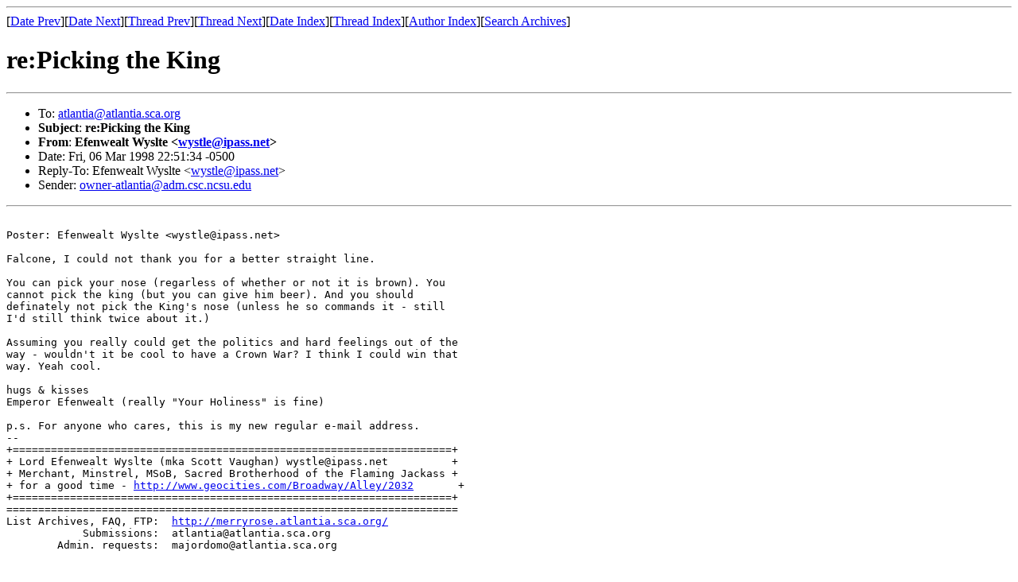

--- FILE ---
content_type: text/html
request_url: http://merryrose.atlantia.sca.org/archive/1998-03mar/msg00152.html
body_size: 1513
content:
<!-- MHonArc v2.1.0 -->
<!--X-Subject: re:Picking the King -->
<!--X-From: Efenwealt Wyslte <wystle@ipass.net> -->
<!--X-Date: Fri, 06 Mar 1998 22:51:34 &#45;0500 -->
<!--X-Message-Id: 3500C446.9FE984CE@ipass.net -->
<!--X-ContentType: text/plain -->
<!--X-Head-End-->
<!DOCTYPE HTML PUBLIC "-//W3C//DTD HTML//EN">
<HTML>
<HEAD>
<TITLE>re:Picking the King</TITLE>
<LINK REV="made" HREF="mailto:wystle@ipass.net">
</HEAD>
<BODY>
<!--X-Body-Begin-->
<!--X-User-Header-->
<!--X-User-Header-End-->
<!--X-TopPNI-->
<HR>
[<A HREF="msg00151.html">Date Prev</A>][<A HREF="msg00155.html">Date Next</A>][<A HREF="msg00151.html">Thread Prev</A>][<A HREF="msg00153.html">Thread Next</A>][<A
HREF="maillist.html#00152">Date Index</A>][<A
HREF="threads.html#00152">Thread Index</A>][<A
HREF="author.html#00152">Author Index</A>][<A
HREF="../mr-search.cgi">Search Archives</A>]

<!--X-TopPNI-End-->
<!--X-MsgBody-->
<!--X-Subject-Header-Begin-->
<H1>re:Picking the King</H1>
<HR>
<!--X-Subject-Header-End-->
<UL>
<LI>To: <A HREF="mailto:atlantia@atlantia.sca.org">atlantia@atlantia.sca.org</A></LI>
<LI><strong>Subject</strong>: <strong>re:Picking the King</strong></LI>
<LI><strong>From</strong>: <strong>Efenwealt Wyslte &lt;<A HREF="mailto:wystle@ipass.net">wystle@ipass.net</A>&gt;</strong></LI>
<LI>Date: Fri, 06 Mar 1998 22:51:34 -0500</LI>
<LI>Reply-To: Efenwealt Wyslte &lt;<A HREF="mailto:wystle@ipass.net">wystle@ipass.net</A>&gt;</LI>
<LI>Sender: <A HREF="mailto:owner-atlantia@adm.csc.ncsu.edu">owner-atlantia@adm.csc.ncsu.edu</A></LI>
</UL>
<!--X-Head-Body-Sep-Begin-->
<HR>
<!--X-Head-Body-Sep-End-->
<!--X-Body-of-Message-->
<PRE>

Poster: Efenwealt Wyslte &lt;wystle@ipass.net&gt;

Falcone, I could not thank you for a better straight line.

You can pick your nose (regarless of whether or not it is brown). You
cannot pick the king (but you can give him beer). And you should
definately not pick the King's nose (unless he so commands it - still
I'd still think twice about it.)

Assuming you really could get the politics and hard feelings out of the
way - wouldn't it be cool to have a Crown War? I think I could win that
way. Yeah cool. 

hugs &amp; kisses
Emperor Efenwealt (really "Your Holiness" is fine)

p.s. For anyone who cares, this is my new regular e-mail address. 
-- 
+=====================================================================+
+ Lord Efenwealt Wyslte (mka Scott Vaughan) wystle@ipass.net          +
+ Merchant, Minstrel, MSoB, Sacred Brotherhood of the Flaming Jackass +
+ for a good time - <A HREF="http://www.geocities.com/Broadway/Alley/2032">http://www.geocities.com/Broadway/Alley/2032</A>       +
+=====================================================================+
=======================================================================
List Archives, FAQ, FTP:  <A HREF="http://merryrose.atlantia.sca.org/">http://merryrose.atlantia.sca.org/</A>
            Submissions:  atlantia@atlantia.sca.org
        Admin. requests:  majordomo@atlantia.sca.org

</PRE>

<!--X-Body-of-Message-End-->
<!--X-MsgBody-End-->
<!--X-Follow-Ups-->
<HR>
<UL><LI><STRONG>Follow-Ups</STRONG>:
<UL>
<LI><STRONG><A NAME="00153" HREF="msg00153.html">Re: Picking the King</A></STRONG>
<UL><LI><EM>From:</EM> AEdric the Grene &lt;AEdric@mindspring.com&gt;</LI></UL></LI>
</UL></LI></UL>
<!--X-Follow-Ups-End-->
<!--X-References-->
<!--X-References-End-->
<!--X-BotPNI-->
<UL>
<LI>Prev by Date:
<STRONG><A HREF="msg00151.html">king picking</A></STRONG>
</LI>
<LI>Next by Date:
<STRONG><A HREF="msg00155.html">Re: King's Public Conduct [Was Re: Awards and all that...]</A></STRONG>
</LI>
<LI>Prev by thread:
<STRONG><A HREF="msg00151.html">king picking</A></STRONG>
</LI>
<LI>Next by thread:
<STRONG><A HREF="msg00153.html">Re: Picking the King</A></STRONG>
</LI>
<LI>Index(es):
<UL>
<LI><A HREF="maillist.html#00152"><STRONG>Date</STRONG></A></LI>
<LI><A HREF="threads.html#00152"><STRONG>Thread</STRONG></A></LI>
</UL>
</LI>
</UL>

<!--X-BotPNI-End-->
<!--X-User-Footer-->
<!--X-User-Footer-End-->
</BODY>
</HTML>
